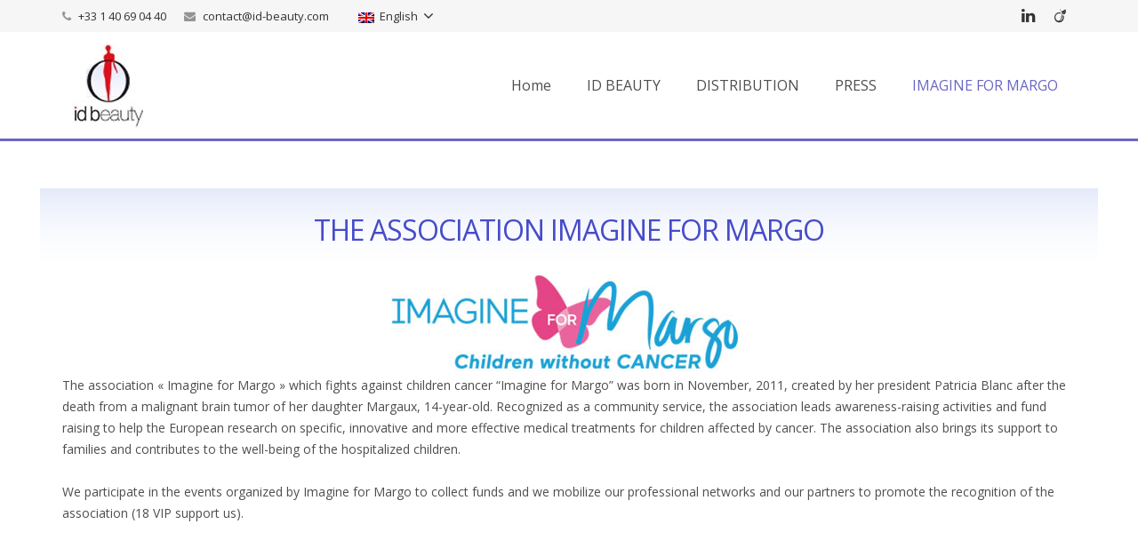

--- FILE ---
content_type: text/css
request_url: http://id-beauty.net/wp-content/themes/Impreza/css/responsive.css?ver=3.7.1
body_size: 5154
content:
/*
----------------------------------------------------------------

IMPREZA responsive styles

Copyright 2016 UpSolution
http://us-themes.com/

NOTE: DO NOT EDIT THIS FILE!
THIS FILE IS REPLACED DURING AUTO-UPDATES
AND ANY CHANGES MADE HERE WILL BE OVERWRITTEN.

----------------------------------------------------------------
*/

body {
	overflow-x: hidden;
	min-width: 0 !important;
	}
.header_hor .l-header.pos_fixed {
	min-width: 0 !important;
	}

/* Below 1279
   ========================================================================== */
   
@media (max-width: 1279px) {

.g-cols > .vc_col-sm-6 .w-blog:not(.cols_1) .w-blog-post {
	width: 100%;
	}
.header_ver .l-canvas.sidebar_none .w-blog-post,
.header_ver .l-canvas.sidebar_none .w-blog-post,
.w-blog.cols_4 .w-blog-post {
	width: 50%;
	}
.w-blog.cols_5 .w-blog-post,
.l-content .w-portfolio.cols_4 .w-portfolio-item,
.l-content .w-portfolio.cols_5 .w-portfolio-item,
.columns-6 .products .product,
.woocommerce.columns-6 > .products .product {
	width: 33.3333%;
	}
.l-content .w-portfolio.cols_4 .w-portfolio-item.size_2x1,
.l-content .w-portfolio.cols_4 .w-portfolio-item.size_2x2,
.l-content .w-portfolio.cols_5 .w-portfolio-item.size_2x1,
.l-content .w-portfolio.cols_5 .w-portfolio-item.size_2x2 {
	width: 66.6666%;
	}
.w-pricing.items_6 .w-pricing-item,
.w-pricing.items_7 .w-pricing-item {
	flex: 0 1 33.3333%;
	}
}

/* Below 1024
   ========================================================================== */

@media (max-width: 1024px) {

.l-titlebar.size_large .l-titlebar-h,
.l-titlebar.size_huge .l-titlebar-h,
.l-sidebar,
.l-section-h {
	padding: 40px 0;
	}
.l-section.height_small .l-section-h {
	padding: 25px 0;
	}
.l-section.height_large .l-section-h {
	padding: 60px 0;
	}
.l-section.height_huge .l-section-h {
	padding: 80px 0;
	}

.l-footer.layout_compact .l-subfooter.at_top {
	padding-top: 40px;
	padding-bottom: 10px;
	}
	.l-subfooter.at_bottom .w-copyright,
	.l-subfooter.at_bottom .w-menu {
		float: none;
		margin-bottom: 10px;
		}
.l-footer.layout_compact .l-subfooter.at_bottom {
	padding-top: 25px;
	padding-bottom: 15px;
	}
.l-footer.layout_modern .l-subfooter.at_bottom {
	padding-top: 40px;
	padding-bottom: 30px;
	}
	.l-footer.layout_modern .l-subfooter.at_bottom .w-menu-list {
		margin: 0 -10px;
		}
		.l-footer.layout_modern .l-subfooter.at_bottom .w-menu-item {
			margin: 0 10px;
			}
			
.g-cols.offset_none > div {
	padding: 40px;
	}

.w-logos.type_grid.cols_5 .w-logos-item,
.w-logos.type_grid.cols_6 .w-logos-item {
	width: 33.3333%;
	}
.w-logos.type_grid.cols_7 .w-logos-item,
.w-logos.type_grid.cols_8 .w-logos-item {
	width: 25%;
	}
	
.w-pricing.items_4 .w-pricing-item,
.w-pricing.items_5 .w-pricing-item,
.w-pricing.items_8 .w-pricing-item {
	flex: 0 1 50%;
	}

.w-separator.size_small {
	margin: 20px 0;
	}
.w-separator.size_medium {
	margin: 30px 0;
	}
.w-separator.size_large {
	margin: 40px 0;
	}
.w-separator.size_huge {
	margin: 50px 0;
	}
.w-separator.type_invisible.size_small {
	margin: 6px 0;
	}
.w-separator.type_invisible.size_medium {
	margin: 10px 0;
	}
.w-separator.type_invisible.size_large {
	margin: 20px 0;
	}
.w-separator.type_invisible.size_huge {
	margin: 30px 0;
	}

.l-section.width_full .g-cols:not(.offset_none) .vc_col-sm-12 > .wpb_text_column,
.l-section.width_full .g-cols:not(.offset_none) .w-tabs-section.no_indents .w-tabs-section-content-h > .wpb_text_column {
	padding: 0 3%;
	}
	
.columns-4 .products .product,
.woocommerce.columns-4 > .products .product,
.columns-5 .products .product,
.woocommerce.columns-5 > .products .product {
	width: 33.3333%;
	}
.woocommerce .sidebar_none .cart .variations td.label {
	width: auto;
	}
.woocommerce .sidebar_none .cart .single_variation_wrap {
	padding-left: 0;
	}
.sidebar_none .woocommerce-tabs {
	clear: both;
	float: none;
	width: 100%;
	}
.us-woo-cart_compact .woocommerce .shop_table.cart {
	float: none;
	margin-bottom: 0 !important;
	width: 100%;
	}
.us-woo-cart_compact .woocommerce .cart-collaterals {
	width: 50%;
	}
}

/* Below 900
   ========================================================================== */
   
@media (max-width: 900px) {

/* Hide vertical header */
.header_ver.header-show {
	overflow: hidden;
	}
.header_ver .w-header-show {
	display: block;
	}
.header_ver.admin-bar .w-header-show {
	top: 56px;
	}
	.header_ver .l-header {
		bottom: 0;
		overflow-y: auto;
		-webkit-overflow-scrolling: touch;
		box-shadow: 4px 0 5px -2px rgba(0,0,0,0), 2px 0 1px -1px rgba(0,0,0,0);
		transition: transform 0.3s, box-shadow 0.3s;
		-webkit-transform: translate3d(-100%,0,0);
				transform: translate3d(-100%,0,0);
		}
	.header_ver.header-show .l-header {
		box-shadow: 4px 0 5px -2px rgba(0,0,0,0.1), 2px 0 1px -1px rgba(0,0,0,0.05);
		-webkit-transform: translate3d(0,0,0);
				transform: translate3d(0,0,0);
		}
	.header_ver .l-canvas:after {
		content: '';
		position: fixed;
		z-index: 110;
		top: 0;
		left: 0;
		right: 0;
		bottom: 0;
		visibility: hidden;
		pointer-events: none;
		background-color: rgba(0,0,0,0);
		transition: all 0.3s;
		}
	.header_ver.header-show .l-canvas:after {
		visibility: visible;
		pointer-events: auto;
		background-color: rgba(0,0,0,0.75);
		}
		
.header_hor .l-subheader {
	padding-left: 15px !important;
	padding-right: 15px !important;
	}

.l-header.bg_transparent ~ .l-titlebar.size_large,
.l-header.bg_transparent ~ .l-titlebar.size_huge {
	padding-bottom: 0;
	}

.l-sidebar,
.l-content {
	float: none !important;
	width: 100% !important;
	}
	
.w-nav.type_desktop [class*="columns"] .w-nav-list.level_2,
.w-nav.type_desktop [class*="columns"] .w-nav-item.level_2 {
	padding: 0;
	}
.w-nav.type_desktop [class*="columns"] .w-nav-item.menu-item-has-children.level_2 {
	margin: 10px 0;
	}
.w-nav.type_desktop .columns_3 .w-nav-item.level_2,
.w-nav.type_desktop .columns_4 .w-nav-item.level_2,
.w-nav.type_desktop .columns_5 .w-nav-item.level_2 {
	width: 50%;
	}

.l-section.preview_modern .w-blog:after {
	height: 100%;
	}
.sidebar_none .l-header.bg_transparent.pos_static + .l-main .l-section.preview_trendy .w-blog {
	padding-top: 10%;
	}
	
.w-blog.cols_3 .w-blog-post,
.w-blog.cols_3.masonry .w-blog-post,
.w-blog.cols_5 .w-blog-post,
.l-content .w-portfolio:not(.cols_2) .w-portfolio-item {
	width: 50%;
	}
.l-content .w-portfolio:not(.cols_2) .w-portfolio-item.size_2x1,
.l-content .w-portfolio:not(.cols_2) .w-portfolio-item.size_2x2 {
	width: 100%;
	}
	.style_16 .w-portfolio-item-title {
		font-size: 22px;
		}
	.style_16 .w-portfolio-item-text {
		margin-top: 10px;
		}
		
.w-testimonial.style_2 {
	padding-top: 40px;
	}
	.w-testimonial.style_2:before {
		left: -20px;
		font-size: 7em;
		line-height: 70px;
		}
	.rtl .w-testimonial.style_2:before {
		left: auto;
		right: -10px;
		}
	
.mfp-container:after {
	font-size: 42px;
	line-height: 60px;
	width: 60px;
	}
	
.wpb_column.wooproduct,
.woocommerce .products .product {
	width: 50% !important;
	}
.woocommerce-checkout #customer_details,
.woocommerce-checkout #order_review_heading,
.woocommerce-checkout #order_review {
	float: none;
	width: auto;
	}
}

/* Below 767
   ========================================================================== */

@media (max-width: 767px) {
	
h1, h2, h3, h4, h5, h6,
.wpb_text_column h1:last-child,
.wpb_text_column h2:last-child,
.wpb_text_column h3:last-child,
.wpb_text_column h4:last-child,
.wpb_text_column h5:last-child,
.wpb_text_column h6:last-child {
	margin-bottom: 1rem;
	}
img.alignleft,
img.alignright,
.wp-caption.alignleft,
.wp-caption.alignright {
	float: none;
	display: block;
	margin: 0 0 20px;
	}
.w-image.align_left,
.w-image.align_right {
	float: none;
	margin-left: 0;
	margin-right: 0;
	text-align: center;
	}
	
.align_center_xs {
	text-align: center;
	}
.align_center_xs > .vc_column-inner > .w-btn-wrapper.align_left,
.align_center_xs > .vc_column-inner > .w-btn-wrapper.align_right {
	margin-left: 10px;
	margin-right: 10px;
	}
	
.l-navigation,
.l-section.remove_bg_xs .l-section-img {
	display: none;
	}
	
.w-actionbox {
	padding: 20px;
	}
.w-actionbox.controls_right {
	display: block;
	text-align: center;
	}
	.w-actionbox.controls_right .w-actionbox-text {
		display: block;
		}
	.w-actionbox.controls_right .w-actionbox-controls {
		display: block;
		text-align: center;
		padding: 20px 0 0;
		white-space: normal;
		}
		.w-actionbox.controls_right .w-btn {
			margin-left: 5px;
			margin-right: 5px;
			}
		
.l-section.height_auto .g-cols:not(.offset_none) .w-blog.layout_classic .w-blog-list,
.l-section.height_auto .g-cols:not(.offset_none) .w-blog.layout_smallcircle .w-blog-list,
.l-section.height_auto .g-cols:not(.offset_none) .w-blog.layout_smallsquare .w-blog-list,
.l-section.height_auto .g-cols:not(.offset_none) .w-blog.layout_latest .w-blog-list,
.l-section.height_auto .g-cols:not(.offset_none) .w-blog.layout_compact .w-blog-list {
	margin-top: 25px;
	}
.l-section.width_full .g-cols:not(.offset_none) .w-blog.layout_classic .w-blog-list,
.l-section.width_full .g-cols:not(.offset_none) .w-blog.layout_smallcircle .w-blog-list,
.l-section.width_full .g-cols:not(.offset_none) .w-blog.layout_smallsquare .w-blog-list,
.l-section.width_full .g-cols:not(.offset_none) .w-blog.layout_latest .w-blog-list,
.l-section.width_full .g-cols:not(.offset_none) .w-blog.layout_compact .w-blog-list {
	margin-left: 0;
	margin-right: 0;
	}
.w-blog-post {
	width: 100% !important;
	}
.w-blog.layout_classic.cols_1 .w-blog-post,
.w-blog.layout_smallcircle.cols_1 .w-blog-post,
.w-blog.layout_smallsquare.cols_1 .w-blog-post {
	margin-bottom: 50px;
	}
.w-blog.layout_related .w-blog-post {
	float: none;
	margin-bottom: 20px;
	}
.w-blog.layout_related .w-blog-post:last-child {
	margin-bottom: 0;
	}

.w-gallery-list {
	text-align: center;
	}
.w-gallery.cols_5 .w-gallery-item,
.w-gallery.cols_6 .w-gallery-item,
.w-gallery.cols_7 .w-gallery-item,
.w-gallery.cols_8 .w-gallery-item,
.w-gallery.cols_9 .w-gallery-item,
.w-gallery.cols_10 .w-gallery-item {
	width: 25%;
	}
	
.w-logos.type_grid.cols_3 .w-logos-item,
.w-logos.type_grid.cols_4 .w-logos-item,
.w-logos.type_grid.cols_5 .w-logos-item,
.w-logos.type_grid.cols_6 .w-logos-item,
.w-logos.type_grid.cols_7 .w-logos-item,
.w-logos.type_grid.cols_8 .w-logos-item {
	width: 50%;
	}
	
.w-pricing {
	display: block;
	}
.w-pricing-item-h {
	box-shadow: none;
	margin: 0 !important;
	}
.w-pricing-item-header {
	box-shadow: none;
	}

.w-search.layout_fullscreen input {
	font-size: 30px;
	}
.w-search.layout_fullscreen .w-search-close {
	line-height: 80px;
	width: 80px;
	}
	
.w-tabs-item,
.w-tabs-section-header {
	font-size: 16px !important;
	line-height: 24px;
	}
.w-tabs-section-control {
	line-height: 24px;
	height: 24px;
	margin-top: -12px;
	}
.w-tabs-section.with_icon i + .w-tabs-section-title,
.w-tabs-section.with_icon .w-tabs-section-title + i {
	margin-left: 10px;
	}
.rtl .w-tabs-section.with_icon i + .w-tabs-section-title,
.rtl .w-tabs-section.with_icon .w-tabs-section-title + i {
	margin-right: 10px;
	}

.page-404:before {
	font-size: 100px;
	}
	
.woocommerce .col2-set .col-1,
.woocommerce .col2-set .col-2,
.woocommerce .form-row-first,
.woocommerce .form-row-last,
.woocommerce .checkout .shop_table,
.woocommerce #payment,
.woocommerce-MyAccount-navigation,
.woocommerce-MyAccount-content {
	float: none;
	width: 100%;
	}
.woocommerce .login,
.woocommerce .track_order,
.woocommerce .checkout_coupon,
.woocommerce .lost_reset_password,
.woocommerce .register {
	padding: 20px 25px 5px;
	}
.woocommerce .login .form-row-first,
.woocommerce .checkout_coupon .form-row-first,
.woocommerce .register .form-row-first {
	margin-bottom: 10px;
	}
.woocommerce .col2-set .col-1,
.woocommerce .checkout .shop_table {
	margin-bottom: 30px;
	}
.woocommerce .woocommerce-ordering {
	float: none;
	display: inline-block;
	vertical-align: top;
	}
.woocommerce div.product .images {
	float: none;
	max-width: 500px;
	margin-left: auto;
	margin-right: auto;
	margin-bottom: 20px;
	width: 100% !important;
	}
.woocommerce div.product .summary {
	float: none;
	width: 100% !important;
	}
.woocommerce .product-thumbnail {
	display: none !important;
	}
.woocommerce .shop_table.cart td.product-name,
.woocommerce .shop_table.cart td.product-quantity {
	padding-left: 0;
	padding-right: 0;
	}
.woocommerce .cart-collaterals {
	float: none !important;
	width: 100% !important;
	}
.woocommerce #payment .payment_methods img {
	display: none;
	}	
.woocommerce ul.order_details li {
	margin-right: 0;
	border: none;
	}	
.woocommerce-MyAccount-navigation {
	margin-bottom: 2rem;
	}
.woocommerce-MyAccount-content .shop_table {
	display: block;
	margin-bottom: 0;
	border: none;
	}
	.woocommerce-MyAccount-content .shop_table thead {
		display: none;
		}
	.woocommerce-MyAccount-content .shop_table tbody,
	.woocommerce-MyAccount-content .shop_table tr {
		display: block;
		}
	.woocommerce-MyAccount-content .shop_table th,
	.woocommerce-MyAccount-content .shop_table td {
		display: inline-block;
		padding: 0 15px 6px 0;
		border: none;
		}
	.woocommerce-MyAccount-content .shop_table td:last-child {
		display: block;
		text-align: left;
		padding: 0 0 20px;
		}
	.woocommerce-MyAccount-content .shop_table td .button {
		margin-left: 0;
		}
}

/* Below 600
   ========================================================================== */
   
@media (max-width: 600px) {

.admin-bar .l-header.sticky {
	top: 0; /* fix when WP admin bar is enabled */
	}
	
.g-cols.offset_medium,
.g-cols.offset_large {
	margin-left: -25px;
	margin-right: -25px;
	}
.g-cols.offset_medium > div,
.g-cols.offset_large > div {
	padding-left: 25px;
	padding-right: 25px;
	}
.g-cols.offset_none > div {
	padding: 25px;
	}

.header_ver .l-header {
	width: 280px;
	}
.header_ver .w-search.layout_simple {
	width: 240px;
	}
.header_ver .w-search.layout_modern.active {
	width: 266px;
	}
.w-header-show {
	top: 10px;
	right: 10px;
	}
.w-toplink {
	right: 10px;
	bottom: 10px;
	}
	
.l-titlebar.size_small .l-titlebar-h,
.l-titlebar.size_medium .l-titlebar-h {
	display: block;
	text-align: center;
	}
	.l-titlebar.size_small h1,
	.l-titlebar.size_medium h1,
	.l-titlebar.size_small p,
	.l-titlebar.size_medium p {
		display: block;
		margin-left: 0 !important;
		margin-right: 0 !important;
		}
	.l-titlebar.size_small .g-nav,
	.l-titlebar.size_medium .g-nav {
		display: inline-block;
		vertical-align: top;
		margin: 8px 0 -8px;
		}

.l-subfooter,
.l-titlebar,
.l-canvas.sidebar_left .l-main,
.l-canvas.sidebar_right .l-main,
.l-canvas.sidebar_none .l-section {
	padding-left: 25px;
	padding-right: 25px;
	}
.l-titlebar.size_large .l-titlebar-h,
.l-titlebar.size_huge .l-titlebar-h,
.l-sidebar,
.l-section-h,
.l-section.height_large .l-section-h,
.l-section.height_huge .l-section-h {
	padding: 25px 0;
	}
.sidebar_left .l-section.preview_modern + .l-section .l-section-h,
.sidebar_right .l-section.preview_modern + .l-section .l-section-h {
	padding-top: 25px;
	}
	.l-section.preview_modern .w-blog {
		padding: 40% 25px 20px;
		}
	.l-section.preview_trendy .w-blog {
		padding: 24% 25px;
		}
	.l-section.preview_basic .w-blog-post-preview {
		margin-bottom: 15px;
		}

.header_hor .w-nav.type_mobile .w-nav-list.level_1 {
	left: -15px;
	right: -15px;
	padding-left: 5px;
	padding-right: 5px;
	}
	
.w-blog.layout_smallcircle .w-blog-post-preview,
.w-blog.layout_smallsquare .w-blog-post-preview {
	float: none;
	width: 100%;
	margin-bottom: 20px;
	}
.w-blog.layout_smallcircle .w-blog-post-body,
.w-blog.layout_smallsquare .w-blog-post-body {
	margin-left: 0 !important;
	margin-right: 0 !important;
	}

.w-comments-childlist {
	margin-left: 15px;
	}
.rtl .w-comments-childlist {
	margin-right: 15px;
	}
	
.widget_us_portfolio .w-portfolio.cols_4 .w-portfolio-item,
.widget_us_portfolio .w-portfolio.cols_5 .w-portfolio-item {
	width: 33.3333%;
	}

.header_hor .w-search.layout_simple,
.header_hor .w-search.layout_modern {
	position: static;
	overflow: visible;
	margin-left: 0;
	margin-right: 0;
	padding: 0;
	min-width: 0;
	width: auto !important;
	}
	.header_hor .l-subheader-cell.at_left .w-search.layout_simple:first-child {
		margin-left: -12px;
		}
	.header_hor .l-subheader-cell.at_right .w-search.layout_simple:last-child {
		margin-right: -12px;
		}
	.header_hor .w-search.layout_simple .w-search-open,
	.header_hor .w-search.layout_modern .w-search-open {
		display: block;
		position: static;
		transform: none;
		}
	.header_hor .w-search.layout_simple .w-search-form,
	.header_hor .w-search.layout_modern .w-search-form {
		position: absolute;
		top: 0;
		left: -25px;
		right: -25px;
		height: 0;
		overflow: hidden;
		border-radius: 0;
		opacity: 1;
		z-index: 100;
		transition: height 0.3s cubic-bezier(.4,0,.2,1);
		}
	.header_hor .w-search.layout_simple.active .w-search-form,
	.header_hor .w-search.layout_modern.active .w-search-form {
		height: 100%;
		}
		.header_hor .w-search.layout_simple input,
		.header_hor .w-search.layout_modern input {
			position: absolute;
			top: 50%;
			left: 0;
			margin-top: -20px;
			padding: 0 50px 0 25px;
			}
		.rtl.header_hor .w-search.layout_simple input,
		.rtl.header_hor .w-search.layout_modern input {
			padding: 0 25px 0 50px;
			}
		.header_hor .w-search.layout_simple button {
			display: none;
			}
	.header_hor .w-search.layout_simple .w-search-close,
	.header_hor .w-search.layout_modern .w-search-close {
		display: block;
		top: 50%;
		margin-top: -20px;
		padding-right: 25px;
		width: auto;
		transform: none;
		}
	.rtl.header_hor .w-search.layout_simple .w-search-close,
	.rtl.header_hor .w-search.layout_modern .w-search-close {
		padding-left: 25px;
		padding-right: 0;
		}
.w-search.layout_fullwidth input {
	font-size: 15px;
	}
.w-search.layout_fullscreen input {
	font-size: 20px;
	}
	
.w-separator.type_short {
	width: auto;
	}
.w-separator.size_small {
	margin: 5px 0;
	}
.w-separator.size_medium {
	margin: 15px 0;
	}
.w-separator.size_large {
	margin: 25px 0;
	}
.w-separator.size_huge {
	margin: 35px 0;
	}
.w-separator.type_invisible.size_small {
	margin: 2px 0;
	}
.w-separator.type_invisible.size_medium {
	margin: 5px 0;
	}
.w-separator.type_invisible.size_large {
	margin: 10px 0;
	}
.w-separator.type_invisible.size_huge {
	margin: 15px 0;
	}

.w-tabs.accordion .w-tabs-section-content-h {
	padding-top: 10px;
	padding-bottom: 20px;
	}
.w-tabs.layout_timeline.accordion .w-tabs-section-content {
	padding: 60px 20px 20px;
	}
.l-section.width_full .vc_col-sm-12 > .w-tabs .w-tabs-section-content {
	padding-left: 20px;
	padding-right: 20px;
	}
.l-section.width_full .vc_col-sm-12 > .w-tabs .w-tabs-section-content-h {
	padding: 25px 0;
	}
	
.l-section.width_full .g-cols:not(.offset_none) .vc_col-sm-12 > .wpb_text_column,
.l-section.width_full .g-cols:not(.offset_none) .w-tabs-section.no_indents .w-tabs-section-content-h > .wpb_text_column {
	padding: 0 5%;
	}
	
.w-testimonial.style_1 {
	padding: 25px;
	}
	
.l-sidebar .widget {
	margin-bottom: 2em;
	}
	
.admin-bar .mfp-container:after {
	top: 0;
	}

.woocommerce-tabs .tabs {
	margin-bottom: 15px;
	}
.woocommerce .comment-respond {
	padding: 20px 25px;
	}
.woocommerce .related > h2,
.woocommerce .upsells > h2,
.woocommerce .cross-sells > h2 {
	margin-bottom: 0;
	}
.woocommerce .shop_table thead {
	display: none;
	}
.woocommerce .checkout #order_review {
	padding: 15px 25px 25px;
	}
}

/* Below 480
   ========================================================================== */

@media (max-width: 480px) {
	
.w-cart {
	position: static;
	}
	.w-cart-dropdown,
	.w-cart-notification {
		left: -15px !important;
		right: -15px !important;
		width: auto;
		border-radius: 0;
		}
	
.l-subfooter.at_bottom .w-menu-item {
	display: block;
	}
	.l-subfooter.at_bottom .btn.w-menu-item {
		margin-top: 5px !important;
		margin-bottom: 5px !important;
		}

.single-us_portfolio .l-titlebar.size_large .l-titlebar-h,
.single-us_portfolio .l-titlebar.size_huge .l-titlebar-h {
	padding-left: 0;
	padding-right: 0;
	}
	.l-titlebar .g-breadcrumbs {
		display: none;
		}
	.l-titlebar .g-nav-item {
		display: inline-block;
		vertical-align: top;
		position: static;
		margin: 8px 0 -8px;
		}
		
.w-author {
	text-align: center;
	padding: 25px;
	}
.w-author + .w-blog {
	margin-top: 25px;
	}
	.w-author-img {
		float: none !important;
		margin-bottom: 10px;
		}
	.w-author-name,
	.w-author-meta,
	.w-author-url,
	.w-author-desc {
		margin-left: 0 !important;
		margin-right: 0 !important;
		}
		
.w-blog.layout_flat .w-blog-post-body,
.w-blog.layout_cards .w-blog-post-body,
.w-blog.layout_cards .format-quote .w-blog-post-body {
	padding: 30px;
	}
.w-blog.layout_flat .has-post-thumbnail .w-blog-post-body {
	padding-top: 15px;
	}
	.w-blog.layout_tiles .w-blog-post-meta-date,
	.w-blog.layout_tiles .w-blog-post-meta-author,
	.w-blog.layout_tiles .w-blog-post-meta-comments,
	.w-blog.layout_tiles .w-blog-post-meta-tags {
		display: none;
		}
	.w-blog.layout_cards .w-blog-post-meta-category {
		top: 30px;
		left: 30px;
		}
	.rtl .w-blog.layout_cards .w-blog-post-meta-category {
		left: auto;
		right: 30px;
		}

.w-blognav-prev {
	padding-left: 25px;
	padding-right: 5px;
	}
.w-blognav-next {
	padding-left: 5px;
	padding-right: 25px;
	}
.rtl .w-blognav-prev {
	padding-left: 5px;
	padding-right: 25px;
	}
.rtl .w-blognav-next {
	padding-left: 25px;
	padding-right: 5px;
	}
	.w-blognav-prev:before,
	.w-blognav-next:before {
		top: -9px;
		}
	.w-blognav-title {
		display: none;
		}
		
.w-cart-quantity {
	display: none;
	}
	
.g-filters {
	text-align: left;
	}
	.g-filters-item {
		font-size: 14px !important;
		text-align: center;
		margin: 0 !important;
		padding-left: 10px !important;
		padding-right: 10px !important;
		overflow: hidden;
		width: 50%;
		}

.w-form.for_cform .w-form-row.for_submit {
	float: none !important;
	display: block !important;
	margin: 0 !important;
	}
	.w-form.for_cform .w-form-row.for_submit .w-btn {
		width: 100%;
		}
.w-form.align_left .w-form-message.type_success,
.w-form.align_right .w-form-message.type_success {
	display: block;
	text-align: center;
	padding-top: 10px;
	}
.w-form.for_protectedpost .w-form-row.for_post_password {
	float: none !important;
	margin: 0 0 5px !important;
	}

.w-gallery.cols_3 .w-gallery-item,
.w-gallery.cols_4 .w-gallery-item,
.w-gallery.cols_5 .w-gallery-item,
.w-gallery.cols_6 .w-gallery-item,
.w-gallery.cols_7 .w-gallery-item {
	width: 50%;
	}
.w-gallery.cols_8 .w-gallery-item,
.w-gallery.cols_9 .w-gallery-item,
.w-gallery.cols_10 .w-gallery-item {
	width: 33.3333%;
	}

.l-section.height_auto.width_full .g-loadmore-btn {
	padding: 20px;
	}

.w-logos {
	padding: 0 !important;
	}
	.w-logos .owl-prev,
	.w-logos .owl-next {
		display: none !important;
		}
	.w-logos-item {
		width: 100% !important;
		}
	
.w-nav-anchor.level_2,
.w-nav-anchor.level_3,
.w-nav-anchor.level_4 {
	white-space: normal;
	}
	
.l-content .w-portfolio-item {
	float: none !important;
	width: 100% !important;
	}
	
.w-progbar.style_3 .w-progbar-title,
.w-progbar.style_3 .w-progbar-bar {
	width: 100%;
	}
	
.w-testimonial.style_4 {
	padding-left: 75px;
	}
.rtl .w-testimonial.style_4 {
	padding-left: 0;
	padding-right: 75px;
	}
	.w-testimonial.style_4:before {
		font-size: 24px;
		line-height: 60px;
		width: 60px;
		}
	.w-testimonial.style_4 .w-testimonial-person img {
		height: 60px;
		width: 60px;
		}
		
.woocommerce .login .clear + .form-row,
.woocommerce-account .login .form-row:nth-child(3),
.woocommerce .login .lost_password {
	float: none;
	}
.woocommerce .woocommerce-ordering {
	margin: 0;
	width: 100%;
	}
.wpb_column.wooproduct,
.woocommerce .products .product {
	width: 100% !important;
	}	
.woocommerce-tabs .tabs li {
	float: none;
	text-align: center;
	}
.woocommerce .shop_table.cart {
	display: block;
	border: none;
	}
.woocommerce .form-row .button,
.woocommerce .shop_table .button {
	display: block;
	width: 100%;
	margin: 2px 0 !important;
	}
.woocommerce .shop_table.cart tbody,
.woocommerce .shop_table.cart tfoot,
.woocommerce .shop_table.cart tr,
.woocommerce .shop_table.cart td,
.woocommerce .shop_table.cart tfoot th {
	display: block;
	position: relative;
	border: none;
	width: auto !important;
	}
.woocommerce .shop_table.cart tr {
	clear: both;
	}
.woocommerce .shop_table.cart td.product-remove {
	position: absolute;
	top: -2px;
	right: -10px;
	padding: 0;
	z-index: 3;
	}
.woocommerce .shop_table.cart td.product-name {
	padding: 0 40px 5px 0;
	}
.woocommerce .shop_table.cart td.product-price {
	float: left;
	text-align: left;
	line-height: 44px;
	padding: 0 12px 20px 0;
	}
.woocommerce .shop_table.cart td.product-quantity {
	float: left;
	text-align: left;
	padding-top: 0;
	}
.woocommerce .shop_table.cart td.product-subtotal {
	float: left;
	text-align: left;
	line-height: 44px;
	padding-top: 0;
	}
	.woocommerce .actions .coupon,
	.woocommerce .actions .coupon .input-text {
		float: none;
		width: 100%;
		margin: 0;
		}
.woocommerce .cart_totals {
	text-align: left;
	padding: 15px 25px 25px;
	margin: 0 -25px;
	}
.woocommerce .cart_totals table,
.woocommerce .cart_totals tbody,
.woocommerce .cart_totals tr {
	display: block;
	}
.woocommerce .cart_totals th,
.woocommerce .cart_totals td {
	display: inline-block;
	vertical-align: top;
	border: none;
	width: auto;
	}
.woocommerce .cart_totals tr.shipping > * {
	display: block;
	padding: 2px 0;
	}
.woocommerce .cart_totals .checkout-button {
	font-size: 15px;
	}
.woocommerce .checkout #order_review {
	margin: 0 -25px -25px;
	}
.wc-credit-card-form {
	padding: 0;
	}
.woocommerce .related,
.woocommerce .upsells,
.woocommerce .cross-sells {
	border-top: none;
	padding-top: 25px;
	}
.dataTables_length,
.dataTables_filter,
.dataTables_info,
.dataTables_paginate {
	float: none;
	}
}
